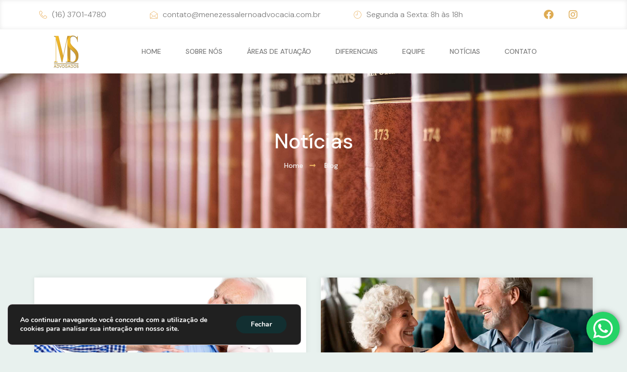

--- FILE ---
content_type: text/css
request_url: https://menezessalernoadvocacia.com.br/wp-content/uploads/elementor/css/post-255.css?ver=1739898756
body_size: 1390
content:
.elementor-255 .elementor-element.elementor-element-60f376db:not(.elementor-motion-effects-element-type-background), .elementor-255 .elementor-element.elementor-element-60f376db > .elementor-motion-effects-container > .elementor-motion-effects-layer{background-color:#FFFFFF;}.elementor-255 .elementor-element.elementor-element-60f376db{box-shadow:0px 0px 10px 0px rgba(0, 0, 0, 0.09) inset;transition:all 400ms;margin-top:0px;margin-bottom:0px;padding:0px 0px 0px 0px;z-index:1;}.elementor-255 .elementor-element.elementor-element-60f376db > .elementor-background-overlay{transition:background 0.3s, border-radius 0.3s, opacity 0.3s;}.elementor-bc-flex-widget .elementor-255 .elementor-element.elementor-element-73fbcda2.elementor-column .elementor-widget-wrap{align-items:center;}.elementor-255 .elementor-element.elementor-element-73fbcda2.elementor-column.elementor-element[data-element_type="column"] > .elementor-widget-wrap.elementor-element-populated{align-content:center;align-items:center;}.elementor-255 .elementor-element.elementor-element-73fbcda2{transition:all 400ms;}.elementor-255 .elementor-element.elementor-element-17a84344 .elementor-widget-container{transition:all 400ms;}.elementor-255 .elementor-element.elementor-element-17a84344 .ekit-header-info > li > a{color:var( --e-global-color-text );font-family:var( --e-global-typography-text-font-family ), Sans-serif;font-size:var( --e-global-typography-text-font-size );font-weight:var( --e-global-typography-text-font-weight );line-height:var( --e-global-typography-text-line-height );}.elementor-255 .elementor-element.elementor-element-17a84344 .ekit-header-info > li > a i{color:var( --e-global-color-accent );font-size:16px;}.elementor-255 .elementor-element.elementor-element-17a84344 .ekit-header-info > li > a svg path{stroke:var( --e-global-color-accent );fill:var( --e-global-color-accent );}.elementor-255 .elementor-element.elementor-element-17a84344 .ekit-header-info > li > a svg{max-width:16px;height:auto;}.elementor-255 .elementor-element.elementor-element-17a84344 .ekit-header-info > li > a i, .elementor-255 .elementor-element.elementor-element-17a84344 .ekit-header-info > li > a svg{margin-right:10px;}.elementor-bc-flex-widget .elementor-255 .elementor-element.elementor-element-6b53b372.elementor-column .elementor-widget-wrap{align-items:center;}.elementor-255 .elementor-element.elementor-element-6b53b372.elementor-column.elementor-element[data-element_type="column"] > .elementor-widget-wrap.elementor-element-populated{align-content:center;align-items:center;}.elementor-255 .elementor-element.elementor-element-6b53b372{transition:all 400ms;}.elementor-255 .elementor-element.elementor-element-46907cac .elementor-widget-container{transition:all 400ms;}.elementor-255 .elementor-element.elementor-element-46907cac .ekit-header-info > li > a{color:var( --e-global-color-text );font-family:var( --e-global-typography-text-font-family ), Sans-serif;font-size:var( --e-global-typography-text-font-size );font-weight:var( --e-global-typography-text-font-weight );line-height:var( --e-global-typography-text-line-height );}.elementor-255 .elementor-element.elementor-element-46907cac .ekit-header-info > li > a i{color:var( --e-global-color-accent );font-size:16px;}.elementor-255 .elementor-element.elementor-element-46907cac .ekit-header-info > li > a svg path{stroke:var( --e-global-color-accent );fill:var( --e-global-color-accent );}.elementor-255 .elementor-element.elementor-element-46907cac .ekit-header-info > li > a svg{max-width:16px;height:auto;}.elementor-255 .elementor-element.elementor-element-46907cac .ekit-header-info > li > a i, .elementor-255 .elementor-element.elementor-element-46907cac .ekit-header-info > li > a svg{margin-right:10px;}.elementor-bc-flex-widget .elementor-255 .elementor-element.elementor-element-61eb1104.elementor-column .elementor-widget-wrap{align-items:center;}.elementor-255 .elementor-element.elementor-element-61eb1104.elementor-column.elementor-element[data-element_type="column"] > .elementor-widget-wrap.elementor-element-populated{align-content:center;align-items:center;}.elementor-255 .elementor-element.elementor-element-61eb1104{transition:all 400ms;}.elementor-255 .elementor-element.elementor-element-671aba4f .elementor-widget-container{transition:all 400ms;}.elementor-255 .elementor-element.elementor-element-671aba4f .ekit-header-info > li > a{color:var( --e-global-color-text );font-family:var( --e-global-typography-text-font-family ), Sans-serif;font-size:var( --e-global-typography-text-font-size );font-weight:var( --e-global-typography-text-font-weight );line-height:var( --e-global-typography-text-line-height );}.elementor-255 .elementor-element.elementor-element-671aba4f .ekit-header-info > li > a i{color:var( --e-global-color-accent );font-size:16px;}.elementor-255 .elementor-element.elementor-element-671aba4f .ekit-header-info > li > a svg path{stroke:var( --e-global-color-accent );fill:var( --e-global-color-accent );}.elementor-255 .elementor-element.elementor-element-671aba4f .ekit-header-info > li > a svg{max-width:16px;height:auto;}.elementor-255 .elementor-element.elementor-element-671aba4f .ekit-header-info > li > a i, .elementor-255 .elementor-element.elementor-element-671aba4f .ekit-header-info > li > a svg{margin-right:10px;}.elementor-bc-flex-widget .elementor-255 .elementor-element.elementor-element-2c903231.elementor-column .elementor-widget-wrap{align-items:center;}.elementor-255 .elementor-element.elementor-element-2c903231.elementor-column.elementor-element[data-element_type="column"] > .elementor-widget-wrap.elementor-element-populated{align-content:center;align-items:center;}.elementor-255 .elementor-element.elementor-element-2c903231{transition:all 400ms;}.elementor-255 .elementor-element.elementor-element-4b9c4c8e .elementor-repeater-item-c58b5a7.elementor-social-icon{background-color:#02010100;}.elementor-255 .elementor-element.elementor-element-4b9c4c8e .elementor-repeater-item-c58b5a7.elementor-social-icon i{color:#DEAB52;}.elementor-255 .elementor-element.elementor-element-4b9c4c8e .elementor-repeater-item-c58b5a7.elementor-social-icon svg{fill:#DEAB52;}.elementor-255 .elementor-element.elementor-element-4b9c4c8e .elementor-repeater-item-9ea4824.elementor-social-icon{background-color:#02010100;}.elementor-255 .elementor-element.elementor-element-4b9c4c8e .elementor-repeater-item-9ea4824.elementor-social-icon i{color:#DEAB52;}.elementor-255 .elementor-element.elementor-element-4b9c4c8e .elementor-repeater-item-9ea4824.elementor-social-icon svg{fill:#DEAB52;}.elementor-255 .elementor-element.elementor-element-4b9c4c8e{--grid-template-columns:repeat(0, auto);--icon-size:20px;--grid-column-gap:6px;--grid-row-gap:0px;}.elementor-255 .elementor-element.elementor-element-4b9c4c8e .elementor-widget-container{text-align:right;transition:all 400ms;}.elementor-255 .elementor-element.elementor-element-4b9c4c8e > .elementor-widget-container{margin:0px 10px 0px 0px;}.elementor-255 .elementor-element.elementor-element-4b9c4c8e .elementor-social-icon{background-color:#02010100;}.elementor-255 .elementor-element.elementor-element-4b9c4c8e .elementor-social-icon i{color:var( --e-global-color-accent );}.elementor-255 .elementor-element.elementor-element-4b9c4c8e .elementor-social-icon svg{fill:var( --e-global-color-accent );}.elementor-255 .elementor-element.elementor-element-4b9c4c8e .elementor-social-icon:hover i{color:var( --e-global-color-secondary );}.elementor-255 .elementor-element.elementor-element-4b9c4c8e .elementor-social-icon:hover svg{fill:var( --e-global-color-secondary );}.elementor-255 .elementor-element.elementor-element-6b1cb8de:not(.elementor-motion-effects-element-type-background), .elementor-255 .elementor-element.elementor-element-6b1cb8de > .elementor-motion-effects-container > .elementor-motion-effects-layer{background-color:#FFFFFF;}.elementor-255 .elementor-element.elementor-element-6b1cb8de{transition:all 400ms;margin-top:0px;margin-bottom:0px;padding:0px 0px 0px 0px;z-index:2;}.elementor-255 .elementor-element.elementor-element-6b1cb8de > .elementor-background-overlay{transition:background 0.3s, border-radius 0.3s, opacity 0.3s;}.elementor-bc-flex-widget .elementor-255 .elementor-element.elementor-element-271feae1.elementor-column .elementor-widget-wrap{align-items:center;}.elementor-255 .elementor-element.elementor-element-271feae1.elementor-column.elementor-element[data-element_type="column"] > .elementor-widget-wrap.elementor-element-populated{align-content:center;align-items:center;}.elementor-255 .elementor-element.elementor-element-271feae1 > .elementor-element-populated{transition:background 0.3s, border 0.3s, border-radius 0.3s, box-shadow 0.3s;}.elementor-255 .elementor-element.elementor-element-271feae1 > .elementor-element-populated > .elementor-background-overlay{transition:background 0.3s, border-radius 0.3s, opacity 0.3s;}.elementor-255 .elementor-element.elementor-element-271feae1{transition:all 400ms;}.elementor-255 .elementor-element.elementor-element-1636651c > .elementor-widget-container{margin:0px -25px 0px -10px;}.elementor-255 .elementor-element.elementor-element-1636651c .elementor-widget-container{transition:all 400ms;}.elementor-bc-flex-widget .elementor-255 .elementor-element.elementor-element-761a71ff.elementor-column .elementor-widget-wrap{align-items:center;}.elementor-255 .elementor-element.elementor-element-761a71ff.elementor-column.elementor-element[data-element_type="column"] > .elementor-widget-wrap.elementor-element-populated{align-content:center;align-items:center;}.elementor-255 .elementor-element.elementor-element-761a71ff > .elementor-element-populated{margin:0px 0px 0px 0px;--e-column-margin-right:0px;--e-column-margin-left:0px;}.elementor-255 .elementor-element.elementor-element-761a71ff{transition:all 400ms;}.elementor-255 .elementor-element.elementor-element-15b0e67c{transition:all 400ms;}.elementor-bc-flex-widget .elementor-255 .elementor-element.elementor-element-7341a400.elementor-column .elementor-widget-wrap{align-items:center;}.elementor-255 .elementor-element.elementor-element-7341a400.elementor-column.elementor-element[data-element_type="column"] > .elementor-widget-wrap.elementor-element-populated{align-content:center;align-items:center;}.elementor-255 .elementor-element.elementor-element-7341a400 > .elementor-element-populated{padding:0px 0px 0px 0px;}.elementor-255 .elementor-element.elementor-element-7341a400{transition:all 400ms;}.elementor-255 .elementor-element.elementor-element-101c2de7 .elementskit-menu-container{background-color:#FFFFFF;height:65px;border-radius:0px 0px 0px 0px;}.elementor-255 .elementor-element.elementor-element-101c2de7 .elementskit-navbar-nav .elementskit-submenu-panel > li > a{background-color:#02010100;font-family:var( --e-global-typography-c7caba6-font-family ), Sans-serif;font-size:var( --e-global-typography-c7caba6-font-size );font-weight:var( --e-global-typography-c7caba6-font-weight );line-height:var( --e-global-typography-c7caba6-line-height );letter-spacing:var( --e-global-typography-c7caba6-letter-spacing );word-spacing:var( --e-global-typography-c7caba6-word-spacing );padding:2px 15px 2px 35px;color:var( --e-global-color-text );border-style:solid;border-color:#02010100;}
					.elementor-255 .elementor-element.elementor-element-101c2de7 .elementskit-navbar-nav .elementskit-submenu-panel > li > a:hover,
					.elementor-255 .elementor-element.elementor-element-101c2de7 .elementskit-navbar-nav .elementskit-submenu-panel > li > a:focus,
					.elementor-255 .elementor-element.elementor-element-101c2de7 .elementskit-navbar-nav .elementskit-submenu-panel > li > a:active,
					.elementor-255 .elementor-element.elementor-element-101c2de7 .elementskit-navbar-nav .elementskit-submenu-panel > li:hover > a{background-color:#02010100;}.elementor-255 .elementor-element.elementor-element-101c2de7 .elementskit-navbar-nav .elementskit-submenu-panel > li.current-menu-item > a{background-color:#02010100;color:var( --e-global-color-primary );}.elementor-255 .elementor-element.elementor-element-101c2de7 .elementskit-navbar-nav .elementskit-submenu-panel{background-color:#FFFFFF;border-style:solid;border-width:0px 0px 0px 0px;border-color:#F6F6F6;border-radius:0px 0px 0px 0px;min-width:200px;}.elementor-255 .elementor-element.elementor-element-101c2de7 .elementskit-menu-hamburger{background-color:#02010100;float:right;border-style:solid;border-color:#02010100;}.elementor-255 .elementor-element.elementor-element-101c2de7 .elementskit-menu-close{background-color:#FFFFFF00;font-family:var( --e-global-typography-accent-font-family ), Sans-serif;font-size:var( --e-global-typography-accent-font-size );font-weight:var( --e-global-typography-accent-font-weight );border-style:solid;border-color:#02010100;color:#D6A07E;}.elementor-255 .elementor-element.elementor-element-101c2de7 > .elementor-widget-container{margin:0px 0px 0px 70px;}.elementor-255 .elementor-element.elementor-element-101c2de7 .elementor-widget-container{transition:all 400ms;}.elementor-255 .elementor-element.elementor-element-101c2de7 .elementskit-navbar-nav > li > a{font-family:var( --e-global-typography-9820637-font-family ), Sans-serif;font-size:var( --e-global-typography-9820637-font-size );font-weight:var( --e-global-typography-9820637-font-weight );line-height:var( --e-global-typography-9820637-line-height );letter-spacing:var( --e-global-typography-9820637-letter-spacing );word-spacing:var( --e-global-typography-9820637-word-spacing );color:var( --e-global-color-text );padding:0px 25px 0px 25px;}.elementor-255 .elementor-element.elementor-element-101c2de7 .elementskit-navbar-nav > li > a:hover{color:var( --e-global-color-accent );}.elementor-255 .elementor-element.elementor-element-101c2de7 .elementskit-navbar-nav > li > a:focus{color:var( --e-global-color-accent );}.elementor-255 .elementor-element.elementor-element-101c2de7 .elementskit-navbar-nav > li > a:active{color:var( --e-global-color-accent );}.elementor-255 .elementor-element.elementor-element-101c2de7 .elementskit-navbar-nav > li:hover > a{color:var( --e-global-color-accent );}.elementor-255 .elementor-element.elementor-element-101c2de7 .elementskit-navbar-nav > li:hover > a .elementskit-submenu-indicator{color:var( --e-global-color-accent );}.elementor-255 .elementor-element.elementor-element-101c2de7 .elementskit-navbar-nav > li > a:hover .elementskit-submenu-indicator{color:var( --e-global-color-accent );}.elementor-255 .elementor-element.elementor-element-101c2de7 .elementskit-navbar-nav > li > a:focus .elementskit-submenu-indicator{color:var( --e-global-color-accent );}.elementor-255 .elementor-element.elementor-element-101c2de7 .elementskit-navbar-nav > li > a:active .elementskit-submenu-indicator{color:var( --e-global-color-accent );}.elementor-255 .elementor-element.elementor-element-101c2de7 .elementskit-navbar-nav > li.current-menu-item > a{color:var( --e-global-color-primary );}.elementor-255 .elementor-element.elementor-element-101c2de7 .elementskit-navbar-nav > li.current-menu-ancestor > a{color:var( --e-global-color-primary );}.elementor-255 .elementor-element.elementor-element-101c2de7 .elementskit-navbar-nav > li.current-menu-ancestor > a .elementskit-submenu-indicator{color:var( --e-global-color-primary );}.elementor-255 .elementor-element.elementor-element-101c2de7 .elementskit-navbar-nav > li > a .elementskit-submenu-indicator{color:var( --e-global-color-primary );fill:var( --e-global-color-primary );}.elementor-255 .elementor-element.elementor-element-101c2de7 .elementskit-navbar-nav > li > a .ekit-submenu-indicator-icon{color:var( --e-global-color-primary );fill:var( --e-global-color-primary );}.elementor-255 .elementor-element.elementor-element-101c2de7 .elementskit-navbar-nav-default .elementskit-dropdown-has>a .elementskit-submenu-indicator{margin:1px 0px 0px 10px;}.elementor-255 .elementor-element.elementor-element-101c2de7 .elementskit-navbar-nav-default .elementskit-dropdown-has>a .ekit-submenu-indicator-icon{margin:1px 0px 0px 10px;}.elementor-255 .elementor-element.elementor-element-101c2de7 .elementskit-navbar-nav .elementskit-submenu-panel > li > a:hover{color:var( --e-global-color-accent );}.elementor-255 .elementor-element.elementor-element-101c2de7 .elementskit-navbar-nav .elementskit-submenu-panel > li > a:focus{color:var( --e-global-color-accent );}.elementor-255 .elementor-element.elementor-element-101c2de7 .elementskit-navbar-nav .elementskit-submenu-panel > li > a:active{color:var( --e-global-color-accent );}.elementor-255 .elementor-element.elementor-element-101c2de7 .elementskit-navbar-nav .elementskit-submenu-panel > li:hover > a{color:var( --e-global-color-accent );}.elementor-255 .elementor-element.elementor-element-101c2de7 .elementskit-navbar-nav .elementskit-submenu-panel > li:last-child > a{border-style:solid;border-color:#02010100;}.elementor-255 .elementor-element.elementor-element-101c2de7 .elementskit-navbar-nav .elementskit-submenu-panel > li:first-child > a{border-style:solid;border-color:#02010100;}.elementor-255 .elementor-element.elementor-element-101c2de7 .elementskit-submenu-panel{padding:20px 0px 20px 0px;}.elementor-255 .elementor-element.elementor-element-101c2de7 .elementskit-menu-hamburger .elementskit-menu-hamburger-icon{background-color:var( --e-global-color-primary );}.elementor-255 .elementor-element.elementor-element-101c2de7 .elementskit-menu-hamburger > .ekit-menu-icon{color:var( --e-global-color-primary );}.elementor-255 .elementor-element.elementor-element-101c2de7 .elementskit-menu-hamburger:hover .elementskit-menu-hamburger-icon{background-color:#D6A07E;}.elementor-255 .elementor-element.elementor-element-101c2de7 .elementskit-menu-hamburger:hover > .ekit-menu-icon{color:#D6A07E;}.elementor-255 .elementor-element.elementor-element-101c2de7 .elementskit-menu-close:hover{color:var( --e-global-color-accent );}:root{--page-title-display:none;}@media(max-width:1024px){.elementor-255 .elementor-element.elementor-element-17a84344 .ekit-header-info > li > a{font-size:var( --e-global-typography-text-font-size );line-height:var( --e-global-typography-text-line-height );}.elementor-255 .elementor-element.elementor-element-46907cac .ekit-header-info > li > a{font-size:var( --e-global-typography-text-font-size );line-height:var( --e-global-typography-text-line-height );}.elementor-255 .elementor-element.elementor-element-671aba4f .ekit-header-info > li > a{font-size:var( --e-global-typography-text-font-size );line-height:var( --e-global-typography-text-line-height );}.elementor-255 .elementor-element.elementor-element-6b1cb8de{padding:0px 30px 0px 30px;}.elementor-255 .elementor-element.elementor-element-271feae1 > .elementor-element-populated{margin:0px 0px 0px 0px;--e-column-margin-right:0px;--e-column-margin-left:0px;padding:0px 0px 0px 1px;}.elementor-255 .elementor-element.elementor-element-1636651c > .elementor-widget-container{margin:0px -15px 0px 0px;}.elementor-255 .elementor-element.elementor-element-1636651c img{width:100%;}.elementor-bc-flex-widget .elementor-255 .elementor-element.elementor-element-7341a400.elementor-column .elementor-widget-wrap{align-items:center;}.elementor-255 .elementor-element.elementor-element-7341a400.elementor-column.elementor-element[data-element_type="column"] > .elementor-widget-wrap.elementor-element-populated{align-content:center;align-items:center;}.elementor-255 .elementor-element.elementor-element-7341a400 > .elementor-element-populated{padding:0px 0px 0px 0px;}.elementor-255 .elementor-element.elementor-element-101c2de7 > .elementor-widget-container{margin:0px -20px 0px 0px;}.elementor-255 .elementor-element.elementor-element-101c2de7 .elementskit-menu-container{background-color:#FFFFFF;max-width:350px;border-radius:0px 0px 0px 0px;}.elementor-255 .elementor-element.elementor-element-101c2de7 .elementskit-nav-identity-panel{padding:10px 0px 10px 0px;}.elementor-255 .elementor-element.elementor-element-101c2de7 .elementskit-navbar-nav > li > a{font-size:var( --e-global-typography-9820637-font-size );line-height:var( --e-global-typography-9820637-line-height );letter-spacing:var( --e-global-typography-9820637-letter-spacing );word-spacing:var( --e-global-typography-9820637-word-spacing );color:var( --e-global-color-text );padding:8px 15px 8px 30px;}.elementor-255 .elementor-element.elementor-element-101c2de7 .elementskit-navbar-nav > li > a:hover{color:var( --e-global-color-primary );}.elementor-255 .elementor-element.elementor-element-101c2de7 .elementskit-navbar-nav > li > a:focus{color:var( --e-global-color-primary );}.elementor-255 .elementor-element.elementor-element-101c2de7 .elementskit-navbar-nav > li > a:active{color:var( --e-global-color-primary );}.elementor-255 .elementor-element.elementor-element-101c2de7 .elementskit-navbar-nav > li:hover > a{color:var( --e-global-color-primary );}.elementor-255 .elementor-element.elementor-element-101c2de7 .elementskit-navbar-nav > li:hover > a .elementskit-submenu-indicator{color:var( --e-global-color-primary );}.elementor-255 .elementor-element.elementor-element-101c2de7 .elementskit-navbar-nav > li > a:hover .elementskit-submenu-indicator{color:var( --e-global-color-primary );}.elementor-255 .elementor-element.elementor-element-101c2de7 .elementskit-navbar-nav > li > a:focus .elementskit-submenu-indicator{color:var( --e-global-color-primary );}.elementor-255 .elementor-element.elementor-element-101c2de7 .elementskit-navbar-nav > li > a:active .elementskit-submenu-indicator{color:var( --e-global-color-primary );}.elementor-255 .elementor-element.elementor-element-101c2de7 .elementskit-navbar-nav > li.current-menu-item > a{color:var( --e-global-color-primary );}.elementor-255 .elementor-element.elementor-element-101c2de7 .elementskit-navbar-nav > li.current-menu-ancestor > a{color:var( --e-global-color-primary );}.elementor-255 .elementor-element.elementor-element-101c2de7 .elementskit-navbar-nav > li.current-menu-ancestor > a .elementskit-submenu-indicator{color:var( --e-global-color-primary );}.elementor-255 .elementor-element.elementor-element-101c2de7 .elementskit-navbar-nav-default .elementskit-dropdown-has>a .elementskit-submenu-indicator{margin:0px 0px 0px 200px;}.elementor-255 .elementor-element.elementor-element-101c2de7 .elementskit-navbar-nav-default .elementskit-dropdown-has>a .ekit-submenu-indicator-icon{margin:0px 0px 0px 200px;}.elementor-255 .elementor-element.elementor-element-101c2de7 .elementskit-navbar-nav .elementskit-submenu-panel > li > a{font-size:var( --e-global-typography-c7caba6-font-size );line-height:var( --e-global-typography-c7caba6-line-height );letter-spacing:var( --e-global-typography-c7caba6-letter-spacing );word-spacing:var( --e-global-typography-c7caba6-word-spacing );padding:5px 15px 5px 15px;color:var( --e-global-color-text );border-width:0px 0px 0px 0px;}.elementor-255 .elementor-element.elementor-element-101c2de7 .elementskit-navbar-nav .elementskit-submenu-panel > li > a:hover{color:var( --e-global-color-primary );}.elementor-255 .elementor-element.elementor-element-101c2de7 .elementskit-navbar-nav .elementskit-submenu-panel > li > a:focus{color:var( --e-global-color-primary );}.elementor-255 .elementor-element.elementor-element-101c2de7 .elementskit-navbar-nav .elementskit-submenu-panel > li > a:active{color:var( --e-global-color-primary );}.elementor-255 .elementor-element.elementor-element-101c2de7 .elementskit-navbar-nav .elementskit-submenu-panel > li:hover > a{color:var( --e-global-color-primary );}.elementor-255 .elementor-element.elementor-element-101c2de7 .elementskit-navbar-nav .elementskit-submenu-panel > li.current-menu-item > a{color:var( --e-global-color-primary );}.elementor-255 .elementor-element.elementor-element-101c2de7 .elementskit-navbar-nav .elementskit-submenu-panel > li:last-child > a{border-width:0px 0px 0px 0px;}.elementor-255 .elementor-element.elementor-element-101c2de7 .elementskit-navbar-nav .elementskit-submenu-panel > li:first-child > a{border-width:0px 0px 0px 0px;}.elementor-255 .elementor-element.elementor-element-101c2de7 .elementskit-submenu-panel{padding:10px 0px 10px 30px;}.elementor-255 .elementor-element.elementor-element-101c2de7 .elementskit-navbar-nav .elementskit-submenu-panel{border-width:0px 0px 0px 0px;border-radius:0px 0px 0px 0px;}.elementor-255 .elementor-element.elementor-element-101c2de7 .elementskit-menu-hamburger{float:right;padding:0px 0px 0px 0px;width:45px;border-radius:3px;border-width:0px 0px 0px 0px;}.elementor-255 .elementor-element.elementor-element-101c2de7 .elementskit-menu-hamburger > .ekit-menu-icon{font-size:30px;}.elementor-255 .elementor-element.elementor-element-101c2de7 .elementskit-menu-close{font-size:var( --e-global-typography-accent-font-size );padding:0px 0px 0px 0px;margin:12px 12px 12px 12px;width:45px;border-radius:0px;border-width:0px 0px 0px 0px;}.elementor-255 .elementor-element.elementor-element-101c2de7 .elementskit-nav-logo > img{max-width:70px;max-height:70px;}.elementor-255 .elementor-element.elementor-element-101c2de7 .elementskit-nav-logo{margin:7px 0px 30px 25px;padding:5px 5px 5px 5px;}}@media(max-width:767px){.elementor-255 .elementor-element.elementor-element-17a84344 .ekit-header-info > li > a{font-size:var( --e-global-typography-text-font-size );line-height:var( --e-global-typography-text-line-height );}.elementor-255 .elementor-element.elementor-element-46907cac .ekit-header-info > li > a{font-size:var( --e-global-typography-text-font-size );line-height:var( --e-global-typography-text-line-height );}.elementor-255 .elementor-element.elementor-element-671aba4f .ekit-header-info > li > a{font-size:var( --e-global-typography-text-font-size );line-height:var( --e-global-typography-text-line-height );}.elementor-255 .elementor-element.elementor-element-6b1cb8de{margin-top:0px;margin-bottom:0px;padding:0px 20px 5px 20px;}.elementor-255 .elementor-element.elementor-element-271feae1{width:16%;z-index:2;}.elementor-255 .elementor-element.elementor-element-271feae1 > .elementor-element-populated{margin:0px 0px 0px 0px;--e-column-margin-right:0px;--e-column-margin-left:0px;padding:0px 0px 0px 0px;}.elementor-255 .elementor-element.elementor-element-1636651c > .elementor-widget-container{margin:0px -45px 0px 0px;padding:0px 0px 0px 0px;}.elementor-255 .elementor-element.elementor-element-1636651c{z-index:2;}.elementor-255 .elementor-element.elementor-element-1636651c img{width:100%;}.elementor-255 .elementor-element.elementor-element-761a71ff{width:84%;z-index:2;}.elementor-255 .elementor-element.elementor-element-761a71ff > .elementor-element-populated{margin:0px 0px 0px 0px;--e-column-margin-right:0px;--e-column-margin-left:0px;padding:0px 0px 0px 0px;}.elementor-255 .elementor-element.elementor-element-15b0e67c > .elementor-container{max-width:500px;}.elementor-255 .elementor-element.elementor-element-15b0e67c{margin-top:0px;margin-bottom:0px;padding:0px 0px 0px 0px;z-index:2;}.elementor-255 .elementor-element.elementor-element-7341a400{width:10%;}.elementor-255 .elementor-element.elementor-element-7341a400 > .elementor-element-populated{padding:0px 0px 0px 0px;}.elementor-255 .elementor-element.elementor-element-101c2de7 > .elementor-widget-container{margin:9px 0px 0px 150px;}.elementor-255 .elementor-element.elementor-element-101c2de7{z-index:2;}.elementor-255 .elementor-element.elementor-element-101c2de7 .elementskit-menu-container{background-color:#FFFFFF;max-width:350px;}.elementor-255 .elementor-element.elementor-element-101c2de7 .elementskit-navbar-nav > li > a{font-size:var( --e-global-typography-9820637-font-size );line-height:var( --e-global-typography-9820637-line-height );letter-spacing:var( --e-global-typography-9820637-letter-spacing );word-spacing:var( --e-global-typography-9820637-word-spacing );}.elementor-255 .elementor-element.elementor-element-101c2de7 .elementskit-navbar-nav-default .elementskit-dropdown-has>a .elementskit-submenu-indicator{margin:0px 0px 0px 160px;}.elementor-255 .elementor-element.elementor-element-101c2de7 .elementskit-navbar-nav-default .elementskit-dropdown-has>a .ekit-submenu-indicator-icon{margin:0px 0px 0px 160px;}.elementor-255 .elementor-element.elementor-element-101c2de7 .elementskit-navbar-nav .elementskit-submenu-panel > li > a{font-size:var( --e-global-typography-c7caba6-font-size );line-height:var( --e-global-typography-c7caba6-line-height );letter-spacing:var( --e-global-typography-c7caba6-letter-spacing );word-spacing:var( --e-global-typography-c7caba6-word-spacing );}.elementor-255 .elementor-element.elementor-element-101c2de7 .elementskit-menu-hamburger > .ekit-menu-icon{font-size:28px;}.elementor-255 .elementor-element.elementor-element-101c2de7 .elementskit-menu-close{font-size:var( --e-global-typography-accent-font-size );border-width:0px 0px 0px 0px;}.elementor-255 .elementor-element.elementor-element-101c2de7 .elementskit-nav-logo > img{max-width:70px;max-height:70px;}.elementor-255 .elementor-element.elementor-element-101c2de7 .elementskit-nav-logo{margin:7px 0px 20px 25px;}}@media(min-width:768px){.elementor-255 .elementor-element.elementor-element-73fbcda2{width:19.825%;}.elementor-255 .elementor-element.elementor-element-6b53b372{width:36.491%;}.elementor-255 .elementor-element.elementor-element-61eb1104{width:31.314%;}.elementor-255 .elementor-element.elementor-element-2c903231{width:12.37%;}.elementor-255 .elementor-element.elementor-element-271feae1{width:10%;}.elementor-255 .elementor-element.elementor-element-761a71ff{width:90%;}}@media(max-width:1024px) and (min-width:768px){.elementor-255 .elementor-element.elementor-element-271feae1{width:14%;}.elementor-255 .elementor-element.elementor-element-761a71ff{width:86%;}.elementor-255 .elementor-element.elementor-element-7341a400{width:10%;}}

--- FILE ---
content_type: text/css
request_url: https://menezessalernoadvocacia.com.br/wp-content/uploads/elementor/css/post-356.css?ver=1739898756
body_size: 1032
content:
.elementor-356 .elementor-element.elementor-element-618fecaf:not(.elementor-motion-effects-element-type-background), .elementor-356 .elementor-element.elementor-element-618fecaf > .elementor-motion-effects-container > .elementor-motion-effects-layer{background-color:#092F31;}.elementor-356 .elementor-element.elementor-element-618fecaf > .elementor-background-overlay{opacity:0.2;transition:background 0.3s, border-radius 0.3s, opacity 0.3s;}.elementor-356 .elementor-element.elementor-element-618fecaf{transition:all 400ms;padding:100px 0px 0px 0px;}.elementor-356 .elementor-element.elementor-element-2511ca27 > .elementor-element-populated{padding:0px 0px 0px 0px;}.elementor-356 .elementor-element.elementor-element-2511ca27{transition:all 400ms;}.elementor-356 .elementor-element.elementor-element-528b6367 > .elementor-container{max-width:1200px;}.elementor-356 .elementor-element.elementor-element-528b6367{margin-top:0px;margin-bottom:90px;transition:all 400ms;}.elementor-356 .elementor-element.elementor-element-2057fbe3 > .elementor-element-populated{margin:0px 50px 0px 0px;--e-column-margin-right:50px;--e-column-margin-left:0px;padding:0px 0px 0px 0px;}.elementor-356 .elementor-element.elementor-element-2057fbe3{transition:all 400ms;}.elementor-356 .elementor-element.elementor-element-315d9701 > .elementor-widget-container{margin:0px 0px 15px 0px;}.elementor-356 .elementor-element.elementor-element-315d9701 .elementor-widget-container{transition:all 400ms;}.elementor-356 .elementor-element.elementor-element-315d9701{text-align:left;}.elementor-356 .elementor-element.elementor-element-315d9701 img{width:97%;}.elementor-356 .elementor-element.elementor-element-bab739a{--grid-template-columns:repeat(0, auto);width:auto;max-width:auto;--icon-size:39px;--grid-column-gap:28px;--grid-row-gap:0px;}.elementor-356 .elementor-element.elementor-element-bab739a .elementor-widget-container{text-align:center;transition:all 400ms;}.elementor-356 .elementor-element.elementor-element-bab739a > .elementor-widget-container{padding:0px 0px 0px 060px;}.elementor-356 .elementor-element.elementor-element-bab739a .elementor-social-icon{background-color:#02010100;--icon-padding:0em;border-style:solid;border-width:0px 0px 0px 0px;border-color:#1D0D0030;}.elementor-356 .elementor-element.elementor-element-bab739a .elementor-social-icon i{color:#FFFFFF;}.elementor-356 .elementor-element.elementor-element-bab739a .elementor-social-icon svg{fill:#FFFFFF;}.elementor-356 .elementor-element.elementor-element-bab739a .elementor-social-icon:hover{background-color:#7611F700;border-color:#7611F700;}.elementor-356 .elementor-element.elementor-element-bab739a .elementor-social-icon:hover i{color:var( --e-global-color-accent );}.elementor-356 .elementor-element.elementor-element-bab739a .elementor-social-icon:hover svg{fill:var( --e-global-color-accent );}.elementor-356 .elementor-element.elementor-element-41b03a8 > .elementor-element-populated{margin:0px 50px 0px 0px;--e-column-margin-right:50px;--e-column-margin-left:0px;padding:0px 0px 0px 0px;}.elementor-356 .elementor-element.elementor-element-41b03a8{transition:all 400ms;}.elementor-356 .elementor-element.elementor-element-118b89f8 > .elementor-widget-container{margin:0px 0px 0px 0px;}.elementor-356 .elementor-element.elementor-element-118b89f8 .elementor-widget-container{transition:all 400ms;}.elementor-356 .elementor-element.elementor-element-118b89f8{text-align:left;}.elementor-356 .elementor-element.elementor-element-118b89f8 .elementor-heading-title{font-family:var( --e-global-typography-secondary-font-family ), Sans-serif;font-size:var( --e-global-typography-secondary-font-size );font-weight:var( --e-global-typography-secondary-font-weight );line-height:var( --e-global-typography-secondary-line-height );letter-spacing:var( --e-global-typography-secondary-letter-spacing );color:#FFFFFF;}.elementor-356 .elementor-element.elementor-element-e9b6ebd .elementor-widget-container{transition:all 400ms;}.elementor-356 .elementor-element.elementor-element-e9b6ebd .ekit-header-info > li > a{color:#FFFFFF;font-family:var( --e-global-typography-text-font-family ), Sans-serif;font-size:var( --e-global-typography-text-font-size );font-weight:var( --e-global-typography-text-font-weight );line-height:var( --e-global-typography-text-line-height );}.elementor-356 .elementor-element.elementor-element-e9b6ebd .ekit-header-info > li > a i{color:var( --e-global-color-accent );font-size:18px;}.elementor-356 .elementor-element.elementor-element-e9b6ebd .ekit-header-info > li > a svg path{stroke:var( --e-global-color-accent );fill:var( --e-global-color-accent );}.elementor-356 .elementor-element.elementor-element-e9b6ebd .ekit-header-info > li > a svg{max-width:18px;height:auto;}.elementor-356 .elementor-element.elementor-element-e9b6ebd .ekit-header-info > li > a i, .elementor-356 .elementor-element.elementor-element-e9b6ebd .ekit-header-info > li > a svg{margin-right:10px;}.elementor-356 .elementor-element.elementor-element-72bd8e9 .elementor-widget-container{transition:all 400ms;}.elementor-356 .elementor-element.elementor-element-72bd8e9 .ekit-header-info > li > a{color:#FFFFFF;font-family:var( --e-global-typography-text-font-family ), Sans-serif;font-size:var( --e-global-typography-text-font-size );font-weight:var( --e-global-typography-text-font-weight );line-height:var( --e-global-typography-text-line-height );}.elementor-356 .elementor-element.elementor-element-72bd8e9 .ekit-header-info > li > a i{color:var( --e-global-color-accent );font-size:18px;}.elementor-356 .elementor-element.elementor-element-72bd8e9 .ekit-header-info > li > a svg path{stroke:var( --e-global-color-accent );fill:var( --e-global-color-accent );}.elementor-356 .elementor-element.elementor-element-72bd8e9 .ekit-header-info > li > a svg{max-width:18px;height:auto;}.elementor-356 .elementor-element.elementor-element-72bd8e9 .ekit-header-info > li > a i, .elementor-356 .elementor-element.elementor-element-72bd8e9 .ekit-header-info > li > a svg{margin-right:10px;}.elementor-356 .elementor-element.elementor-element-f2f720d .elementor-widget-container{transition:all 400ms;}.elementor-356 .elementor-element.elementor-element-f2f720d .ekit-header-info > li > a{color:#FFFFFF;font-family:var( --e-global-typography-text-font-family ), Sans-serif;font-size:var( --e-global-typography-text-font-size );font-weight:var( --e-global-typography-text-font-weight );line-height:var( --e-global-typography-text-line-height );}.elementor-356 .elementor-element.elementor-element-f2f720d .ekit-header-info > li > a i{color:var( --e-global-color-accent );font-size:18px;}.elementor-356 .elementor-element.elementor-element-f2f720d .ekit-header-info > li > a svg path{stroke:var( --e-global-color-accent );fill:var( --e-global-color-accent );}.elementor-356 .elementor-element.elementor-element-f2f720d .ekit-header-info > li > a svg{max-width:18px;height:auto;}.elementor-356 .elementor-element.elementor-element-f2f720d .ekit-header-info > li > a i, .elementor-356 .elementor-element.elementor-element-f2f720d .ekit-header-info > li > a svg{margin-right:10px;}.elementor-356 .elementor-element.elementor-element-af8f2ff > .elementor-widget-container{margin:0px 0px -5px 0px;}.elementor-356 .elementor-element.elementor-element-af8f2ff .elementor-widget-container{transition:all 400ms;}.elementor-356 .elementor-element.elementor-element-af8f2ff .ekit-header-info > li > a{color:#FFFFFF;font-family:var( --e-global-typography-text-font-family ), Sans-serif;font-size:var( --e-global-typography-text-font-size );font-weight:var( --e-global-typography-text-font-weight );line-height:var( --e-global-typography-text-line-height );}.elementor-356 .elementor-element.elementor-element-af8f2ff .ekit-header-info > li > a i{color:var( --e-global-color-accent );font-size:18px;}.elementor-356 .elementor-element.elementor-element-af8f2ff .ekit-header-info > li > a svg path{stroke:var( --e-global-color-accent );fill:var( --e-global-color-accent );}.elementor-356 .elementor-element.elementor-element-af8f2ff .ekit-header-info > li > a svg{max-width:18px;height:auto;}.elementor-356 .elementor-element.elementor-element-af8f2ff .ekit-header-info > li > a i, .elementor-356 .elementor-element.elementor-element-af8f2ff .ekit-header-info > li > a svg{margin-right:10px;}.elementor-356 .elementor-element.elementor-element-b3b2734 > .elementor-widget-container{margin:0px 0px -5px 0px;}.elementor-356 .elementor-element.elementor-element-b3b2734 .elementor-widget-container{transition:all 400ms;}.elementor-356 .elementor-element.elementor-element-b3b2734 .ekit-header-info > li > a{color:#FFFFFF;font-family:var( --e-global-typography-text-font-family ), Sans-serif;font-size:var( --e-global-typography-text-font-size );font-weight:var( --e-global-typography-text-font-weight );line-height:var( --e-global-typography-text-line-height );}.elementor-356 .elementor-element.elementor-element-b3b2734 .ekit-header-info > li > a i{color:var( --e-global-color-accent );font-size:18px;}.elementor-356 .elementor-element.elementor-element-b3b2734 .ekit-header-info > li > a svg path{stroke:var( --e-global-color-accent );fill:var( --e-global-color-accent );}.elementor-356 .elementor-element.elementor-element-b3b2734 .ekit-header-info > li > a svg{max-width:18px;height:auto;}.elementor-356 .elementor-element.elementor-element-b3b2734 .ekit-header-info > li > a i, .elementor-356 .elementor-element.elementor-element-b3b2734 .ekit-header-info > li > a svg{margin-right:10px;}.elementor-356 .elementor-element.elementor-element-c1061eb > .elementor-widget-container{margin:0px 0px -5px 0px;}.elementor-356 .elementor-element.elementor-element-c1061eb .elementor-widget-container{transition:all 400ms;}.elementor-356 .elementor-element.elementor-element-c1061eb .ekit-header-info > li > a{color:#FFFFFF;font-family:var( --e-global-typography-text-font-family ), Sans-serif;font-size:var( --e-global-typography-text-font-size );font-weight:var( --e-global-typography-text-font-weight );line-height:var( --e-global-typography-text-line-height );}.elementor-356 .elementor-element.elementor-element-c1061eb .ekit-header-info > li > a i{color:var( --e-global-color-accent );font-size:18px;}.elementor-356 .elementor-element.elementor-element-c1061eb .ekit-header-info > li > a svg path{stroke:var( --e-global-color-accent );fill:var( --e-global-color-accent );}.elementor-356 .elementor-element.elementor-element-c1061eb .ekit-header-info > li > a svg{max-width:18px;height:auto;}.elementor-356 .elementor-element.elementor-element-c1061eb .ekit-header-info > li > a i, .elementor-356 .elementor-element.elementor-element-c1061eb .ekit-header-info > li > a svg{margin-right:10px;}.elementor-356 .elementor-element.elementor-element-9b4029e > .elementor-element-populated{padding:0px 0px 0px 0px;}.elementor-356 .elementor-element.elementor-element-9b4029e{transition:all 400ms;}.elementor-356 .elementor-element.elementor-element-c260be7 > .elementor-widget-container{margin:0px 0px 0px 0px;}.elementor-356 .elementor-element.elementor-element-c260be7 .elementor-widget-container{transition:all 400ms;}.elementor-356 .elementor-element.elementor-element-c260be7 .elementor-heading-title{font-family:var( --e-global-typography-secondary-font-family ), Sans-serif;font-size:var( --e-global-typography-secondary-font-size );font-weight:var( --e-global-typography-secondary-font-weight );line-height:var( --e-global-typography-secondary-line-height );letter-spacing:var( --e-global-typography-secondary-letter-spacing );color:#FFFFFF;}.elementor-356 .elementor-element.elementor-element-3bb1927d .elementor-widget-container{transition:all 400ms;}.elementor-356 .elementor-element.elementor-element-3bb1927d .elementor-icon-list-items:not(.elementor-inline-items) .elementor-icon-list-item:not(:last-child){padding-bottom:calc(8px/2);}.elementor-356 .elementor-element.elementor-element-3bb1927d .elementor-icon-list-items:not(.elementor-inline-items) .elementor-icon-list-item:not(:first-child){margin-top:calc(8px/2);}.elementor-356 .elementor-element.elementor-element-3bb1927d .elementor-icon-list-items.elementor-inline-items .elementor-icon-list-item{margin-right:calc(8px/2);margin-left:calc(8px/2);}.elementor-356 .elementor-element.elementor-element-3bb1927d .elementor-icon-list-items.elementor-inline-items{margin-right:calc(-8px/2);margin-left:calc(-8px/2);}body.rtl .elementor-356 .elementor-element.elementor-element-3bb1927d .elementor-icon-list-items.elementor-inline-items .elementor-icon-list-item:after{left:calc(-8px/2);}body:not(.rtl) .elementor-356 .elementor-element.elementor-element-3bb1927d .elementor-icon-list-items.elementor-inline-items .elementor-icon-list-item:after{right:calc(-8px/2);}.elementor-356 .elementor-element.elementor-element-3bb1927d .elementor-icon-list-icon i{color:var( --e-global-color-accent );transition:color 0.3s;}.elementor-356 .elementor-element.elementor-element-3bb1927d .elementor-icon-list-icon svg{fill:var( --e-global-color-accent );transition:fill 0.3s;}.elementor-356 .elementor-element.elementor-element-3bb1927d{--e-icon-list-icon-size:10px;--icon-vertical-offset:0px;}.elementor-356 .elementor-element.elementor-element-3bb1927d .elementor-icon-list-item > .elementor-icon-list-text, .elementor-356 .elementor-element.elementor-element-3bb1927d .elementor-icon-list-item > a{font-family:var( --e-global-typography-text-font-family ), Sans-serif;font-size:var( --e-global-typography-text-font-size );font-weight:var( --e-global-typography-text-font-weight );line-height:var( --e-global-typography-text-line-height );}.elementor-356 .elementor-element.elementor-element-3bb1927d .elementor-icon-list-text{color:#FFFFFF;transition:color 0.3s;}.elementor-356 .elementor-element.elementor-element-3bb1927d .elementor-icon-list-item:hover .elementor-icon-list-text{color:var( --e-global-color-accent );}.elementor-356 .elementor-element.elementor-element-80b3257:not(.elementor-motion-effects-element-type-background), .elementor-356 .elementor-element.elementor-element-80b3257 > .elementor-motion-effects-container > .elementor-motion-effects-layer{background-color:#092F31;}.elementor-356 .elementor-element.elementor-element-80b3257 > .elementor-container{max-width:1650px;}.elementor-356 .elementor-element.elementor-element-80b3257{transition:all 400ms;margin-top:-88px;margin-bottom:0px;}.elementor-356 .elementor-element.elementor-element-80b3257 > .elementor-background-overlay{transition:background 0.3s, border-radius 0.3s, opacity 0.3s;}.elementor-356 .elementor-element.elementor-element-80b3257 a{color:var( --e-global-color-accent );}.elementor-356 .elementor-element.elementor-element-80b3257 a:hover{color:#CBA135;}.elementor-356 .elementor-element.elementor-element-0a6199d{transition:all 400ms;}.elementor-356 .elementor-element.elementor-element-0fe7930{--spacer-size:30px;}.elementor-356 .elementor-element.elementor-element-0fe7930 .elementor-widget-container{transition:all 400ms;}.elementor-356 .elementor-element.elementor-element-06bb360{--divider-border-style:solid;--divider-color:#5A4323;--divider-border-width:1px;}.elementor-356 .elementor-element.elementor-element-06bb360 > .elementor-widget-container{margin:0px 0px 0px 0px;}.elementor-356 .elementor-element.elementor-element-06bb360 .elementor-widget-container{transition:all 400ms;}.elementor-356 .elementor-element.elementor-element-06bb360 .elementor-divider-separator{width:67%;margin:0 auto;margin-center:0;}.elementor-356 .elementor-element.elementor-element-06bb360 .elementor-divider{text-align:center;padding-block-start:15px;padding-block-end:15px;}.elementor-356 .elementor-element.elementor-element-328e27dd > .elementor-widget-container{margin:0px 0px 30px 0px;}.elementor-356 .elementor-element.elementor-element-328e27dd .elementor-widget-container{transition:all 400ms;}.elementor-356 .elementor-element.elementor-element-328e27dd{text-align:center;color:#C0C0C0;font-family:"Montserrat", Sans-serif;font-size:13px;font-weight:500;}:root{--page-title-display:none;}@media(min-width:768px){.elementor-356 .elementor-element.elementor-element-41b03a8{width:39.823%;}.elementor-356 .elementor-element.elementor-element-9b4029e{width:26.509%;}}@media(max-width:1024px){.elementor-356 .elementor-element.elementor-element-618fecaf{padding:70px 30px 0px 30px;}.elementor-356 .elementor-element.elementor-element-528b6367{margin-top:0px;margin-bottom:70px;}.elementor-356 .elementor-element.elementor-element-2057fbe3 > .elementor-element-populated{margin:0px 0px 60px 0px;--e-column-margin-right:0px;--e-column-margin-left:0px;}.elementor-356 .elementor-element.elementor-element-315d9701 > .elementor-widget-container{margin:0px 0px 15px 0px;}.elementor-356 .elementor-element.elementor-element-315d9701{text-align:center;}.elementor-356 .elementor-element.elementor-element-315d9701 img{width:60%;}.elementor-356 .elementor-element.elementor-element-bab739a .elementor-widget-container{text-align:center;}.elementor-356 .elementor-element.elementor-element-41b03a8 > .elementor-element-populated{margin:0px 0px 60px 0px;--e-column-margin-right:0px;--e-column-margin-left:0px;}.elementor-356 .elementor-element.elementor-element-118b89f8 .elementor-heading-title{font-size:var( --e-global-typography-secondary-font-size );line-height:var( --e-global-typography-secondary-line-height );letter-spacing:var( --e-global-typography-secondary-letter-spacing );}.elementor-356 .elementor-element.elementor-element-e9b6ebd .ekit-header-info > li > a{font-size:var( --e-global-typography-text-font-size );line-height:var( --e-global-typography-text-line-height );}.elementor-356 .elementor-element.elementor-element-72bd8e9 .ekit-header-info > li > a{font-size:var( --e-global-typography-text-font-size );line-height:var( --e-global-typography-text-line-height );}.elementor-356 .elementor-element.elementor-element-f2f720d .ekit-header-info > li > a{font-size:var( --e-global-typography-text-font-size );line-height:var( --e-global-typography-text-line-height );}.elementor-356 .elementor-element.elementor-element-af8f2ff .ekit-header-info > li > a{font-size:var( --e-global-typography-text-font-size );line-height:var( --e-global-typography-text-line-height );}.elementor-356 .elementor-element.elementor-element-b3b2734 .ekit-header-info > li > a{font-size:var( --e-global-typography-text-font-size );line-height:var( --e-global-typography-text-line-height );}.elementor-356 .elementor-element.elementor-element-c1061eb .ekit-header-info > li > a{font-size:var( --e-global-typography-text-font-size );line-height:var( --e-global-typography-text-line-height );}.elementor-356 .elementor-element.elementor-element-c260be7 .elementor-heading-title{font-size:var( --e-global-typography-secondary-font-size );line-height:var( --e-global-typography-secondary-line-height );letter-spacing:var( --e-global-typography-secondary-letter-spacing );}.elementor-356 .elementor-element.elementor-element-3bb1927d .elementor-icon-list-item > .elementor-icon-list-text, .elementor-356 .elementor-element.elementor-element-3bb1927d .elementor-icon-list-item > a{font-size:var( --e-global-typography-text-font-size );line-height:var( --e-global-typography-text-line-height );}}@media(max-width:767px){.elementor-356 .elementor-element.elementor-element-618fecaf{padding:50px 20px 0px 20px;}.elementor-356 .elementor-element.elementor-element-528b6367{margin-top:0px;margin-bottom:50px;}.elementor-356 .elementor-element.elementor-element-2057fbe3 > .elementor-element-populated{margin:0px 0px 50px 0px;--e-column-margin-right:0px;--e-column-margin-left:0px;}.elementor-356 .elementor-element.elementor-element-315d9701 > .elementor-widget-container{margin:0px 0px 20px 0px;}.elementor-356 .elementor-element.elementor-element-315d9701{text-align:center;}.elementor-356 .elementor-element.elementor-element-315d9701 img{width:50%;}.elementor-356 .elementor-element.elementor-element-bab739a .elementor-widget-container{text-align:center;}.elementor-356 .elementor-element.elementor-element-bab739a > .elementor-widget-container{padding:0px 0px 0px 120px;}.elementor-356 .elementor-element.elementor-element-41b03a8 > .elementor-element-populated{margin:0px 0px 50px 0px;--e-column-margin-right:0px;--e-column-margin-left:0px;}.elementor-356 .elementor-element.elementor-element-118b89f8 > .elementor-widget-container{margin:0px 0px 0px 0px;}.elementor-356 .elementor-element.elementor-element-118b89f8 .elementor-heading-title{font-size:var( --e-global-typography-secondary-font-size );line-height:var( --e-global-typography-secondary-line-height );letter-spacing:var( --e-global-typography-secondary-letter-spacing );}.elementor-356 .elementor-element.elementor-element-e9b6ebd .ekit-header-info > li > a{font-size:var( --e-global-typography-text-font-size );line-height:var( --e-global-typography-text-line-height );}.elementor-356 .elementor-element.elementor-element-72bd8e9 .ekit-header-info > li > a{font-size:var( --e-global-typography-text-font-size );line-height:var( --e-global-typography-text-line-height );}.elementor-356 .elementor-element.elementor-element-f2f720d .ekit-header-info > li > a{font-size:var( --e-global-typography-text-font-size );line-height:var( --e-global-typography-text-line-height );}.elementor-356 .elementor-element.elementor-element-af8f2ff .ekit-header-info > li > a{font-size:var( --e-global-typography-text-font-size );line-height:var( --e-global-typography-text-line-height );}.elementor-356 .elementor-element.elementor-element-b3b2734 .ekit-header-info > li > a{font-size:var( --e-global-typography-text-font-size );line-height:var( --e-global-typography-text-line-height );}.elementor-356 .elementor-element.elementor-element-c1061eb .ekit-header-info > li > a{font-size:var( --e-global-typography-text-font-size );line-height:var( --e-global-typography-text-line-height );}.elementor-356 .elementor-element.elementor-element-9b4029e > .elementor-element-populated{margin:0px 0px 40px 0px;--e-column-margin-right:0px;--e-column-margin-left:0px;}.elementor-356 .elementor-element.elementor-element-c260be7 > .elementor-widget-container{margin:0px 0px 0px 0px;}.elementor-356 .elementor-element.elementor-element-c260be7 .elementor-heading-title{font-size:var( --e-global-typography-secondary-font-size );line-height:var( --e-global-typography-secondary-line-height );letter-spacing:var( --e-global-typography-secondary-letter-spacing );}.elementor-356 .elementor-element.elementor-element-3bb1927d .elementor-icon-list-item > .elementor-icon-list-text, .elementor-356 .elementor-element.elementor-element-3bb1927d .elementor-icon-list-item > a{font-size:var( --e-global-typography-text-font-size );line-height:var( --e-global-typography-text-line-height );}.elementor-356 .elementor-element.elementor-element-80b3257{margin-top:0px;margin-bottom:0px;}.elementor-356 .elementor-element.elementor-element-328e27dd > .elementor-widget-container{margin:0px 0px 0px 0px;}.elementor-356 .elementor-element.elementor-element-328e27dd{z-index:10;font-size:12px;}}@media(max-width:1024px) and (min-width:768px){.elementor-356 .elementor-element.elementor-element-2057fbe3{width:30%;}.elementor-356 .elementor-element.elementor-element-41b03a8{width:40%;}.elementor-356 .elementor-element.elementor-element-9b4029e{width:20%;}}

--- FILE ---
content_type: text/css
request_url: https://menezessalernoadvocacia.com.br/wp-content/uploads/elementor/css/post-16.css?ver=1739920043
body_size: 558
content:
.elementor-kit-16{--e-global-color-primary:#0F201F;--e-global-color-secondary:#092F31;--e-global-color-text:#7A7A7A;--e-global-color-accent:#E9B05F;--e-global-color-a350caf:#FAFAFA;--e-global-typography-primary-font-family:"DM Sans";--e-global-typography-primary-font-size:42px;--e-global-typography-primary-font-weight:500;--e-global-typography-primary-line-height:1.2em;--e-global-typography-secondary-font-family:"DM Sans";--e-global-typography-secondary-font-size:25px;--e-global-typography-secondary-font-weight:500;--e-global-typography-secondary-line-height:1.2em;--e-global-typography-secondary-letter-spacing:0px;--e-global-typography-text-font-family:"DM Sans";--e-global-typography-text-font-size:16px;--e-global-typography-text-font-weight:300;--e-global-typography-text-line-height:1.8em;--e-global-typography-accent-font-family:"DM Sans";--e-global-typography-accent-font-size:14px;--e-global-typography-accent-font-weight:500;--e-global-typography-685729d-font-family:"DM Sans";--e-global-typography-685729d-font-size:15px;--e-global-typography-685729d-font-weight:800;--e-global-typography-685729d-text-transform:uppercase;--e-global-typography-685729d-letter-spacing:3.1px;--e-global-typography-9820637-font-family:"DM Sans";--e-global-typography-9820637-font-size:14px;--e-global-typography-9820637-font-weight:500;--e-global-typography-c7caba6-font-family:"DM Sans";--e-global-typography-c7caba6-font-size:13px;--e-global-typography-c7caba6-font-weight:500;--e-global-typography-32a2132-font-family:"DM Sans";--e-global-typography-32a2132-font-size:60px;--e-global-typography-32a2132-font-weight:500;--e-global-typography-32a2132-line-height:1.3em;--e-global-typography-4008633-font-family:"DM Sans";--e-global-typography-4008633-font-size:20px;--e-global-typography-4008633-font-weight:500;--e-global-typography-db2aebe-font-family:"DM Sans";--e-global-typography-db2aebe-font-size:50px;--e-global-typography-db2aebe-font-weight:500;--e-global-typography-db2aebe-line-height:1em;--e-global-typography-21c0ea1-font-family:"DM Sans";--e-global-typography-21c0ea1-font-size:25px;--e-global-typography-21c0ea1-font-weight:500;--e-global-typography-21c0ea1-line-height:1.2em;--e-global-typography-21c0ea1-letter-spacing:0px;--e-global-typography-ab87247-font-family:"DM Sans";--e-global-typography-ab87247-font-size:18px;--e-global-typography-ab87247-font-weight:500;--e-global-typography-ab87247-line-height:1.4em;--e-global-typography-127c690-font-family:"DM Sans";--e-global-typography-127c690-font-size:15px;--e-global-typography-127c690-font-weight:600;--e-global-typography-127c690-line-height:1.4em;background-color:#E8F1EE;color:var( --e-global-color-text );font-family:var( --e-global-typography-text-font-family ), Sans-serif;font-size:var( --e-global-typography-text-font-size );font-weight:var( --e-global-typography-text-font-weight );line-height:var( --e-global-typography-text-line-height );}.elementor-kit-16 button,.elementor-kit-16 input[type="button"],.elementor-kit-16 input[type="submit"],.elementor-kit-16 .elementor-button{background-color:var( --e-global-color-accent );font-family:var( --e-global-typography-accent-font-family ), Sans-serif;font-size:var( --e-global-typography-accent-font-size );font-weight:var( --e-global-typography-accent-font-weight );color:#FFFFFF;border-style:solid;border-width:0px 0px 0px 0px;border-radius:0px 0px 0px 0px;padding:18px 30px 18px 30px;}.elementor-kit-16 button:hover,.elementor-kit-16 button:focus,.elementor-kit-16 input[type="button"]:hover,.elementor-kit-16 input[type="button"]:focus,.elementor-kit-16 input[type="submit"]:hover,.elementor-kit-16 input[type="submit"]:focus,.elementor-kit-16 .elementor-button:hover,.elementor-kit-16 .elementor-button:focus{background-color:var( --e-global-color-secondary );color:#FFFFFF;}.elementor-kit-16 a{color:var( --e-global-color-accent );}.elementor-kit-16 h1{color:var( --e-global-color-primary );font-family:var( --e-global-typography-32a2132-font-family ), Sans-serif;font-size:var( --e-global-typography-32a2132-font-size );font-weight:var( --e-global-typography-32a2132-font-weight );line-height:var( --e-global-typography-32a2132-line-height );}.elementor-kit-16 h2{color:var( --e-global-color-primary );font-family:var( --e-global-typography-primary-font-family ), Sans-serif;font-size:var( --e-global-typography-primary-font-size );font-weight:var( --e-global-typography-primary-font-weight );line-height:var( --e-global-typography-primary-line-height );}.elementor-kit-16 h3{color:var( --e-global-color-primary );font-family:var( --e-global-typography-secondary-font-family ), Sans-serif;font-size:var( --e-global-typography-secondary-font-size );font-weight:var( --e-global-typography-secondary-font-weight );line-height:var( --e-global-typography-secondary-line-height );letter-spacing:var( --e-global-typography-secondary-letter-spacing );}.elementor-kit-16 h4{color:var( --e-global-color-primary );font-family:var( --e-global-typography-4008633-font-family ), Sans-serif;font-size:var( --e-global-typography-4008633-font-size );font-weight:var( --e-global-typography-4008633-font-weight );}.elementor-kit-16 h5{color:var( --e-global-color-primary );font-family:var( --e-global-typography-ab87247-font-family ), Sans-serif;font-size:var( --e-global-typography-ab87247-font-size );font-weight:var( --e-global-typography-ab87247-font-weight );line-height:var( --e-global-typography-ab87247-line-height );}.elementor-kit-16 h6{color:var( --e-global-color-primary );font-family:var( --e-global-typography-127c690-font-family ), Sans-serif;font-size:var( --e-global-typography-127c690-font-size );font-weight:var( --e-global-typography-127c690-font-weight );line-height:var( --e-global-typography-127c690-line-height );}.elementor-kit-16 label{color:var( --e-global-color-text );font-family:var( --e-global-typography-accent-font-family ), Sans-serif;font-size:var( --e-global-typography-accent-font-size );font-weight:var( --e-global-typography-accent-font-weight );}.elementor-kit-16 input:not([type="button"]):not([type="submit"]),.elementor-kit-16 textarea,.elementor-kit-16 .elementor-field-textual{font-family:var( --e-global-typography-text-font-family ), Sans-serif;font-size:var( --e-global-typography-text-font-size );font-weight:var( --e-global-typography-text-font-weight );line-height:var( --e-global-typography-text-line-height );color:#7A7A7A;background-color:#F9F9F9;border-style:solid;border-width:1px 1px 1px 1px;border-color:#F9F9F9;border-radius:0px 0px 0px 0px;padding:17px 20px 17px 20px;}.elementor-kit-16 input:focus:not([type="button"]):not([type="submit"]),.elementor-kit-16 textarea:focus,.elementor-kit-16 .elementor-field-textual:focus{border-style:solid;border-width:1px 1px 1px 1px;border-color:var( --e-global-color-accent );border-radius:0px 0px 0px 0px;}.elementor-section.elementor-section-boxed > .elementor-container{max-width:1140px;}.e-con{--container-max-width:1140px;}.elementor-widget:not(:last-child){margin-block-end:20px;}.elementor-element{--widgets-spacing:20px 20px;--widgets-spacing-row:20px;--widgets-spacing-column:20px;}{}h1.entry-title{display:var(--page-title-display);}.site-header .site-branding{flex-direction:column;align-items:stretch;}.site-header{padding-inline-end:0px;padding-inline-start:0px;}.site-footer .site-branding{flex-direction:column;align-items:stretch;}@media(max-width:1024px){.elementor-kit-16{--e-global-typography-primary-font-size:35px;--e-global-typography-secondary-font-size:23px;--e-global-typography-text-font-size:13px;--e-global-typography-accent-font-size:13px;--e-global-typography-685729d-font-size:14px;--e-global-typography-32a2132-font-size:50px;--e-global-typography-4008633-font-size:18px;--e-global-typography-db2aebe-font-size:40px;--e-global-typography-21c0ea1-font-size:19px;--e-global-typography-ab87247-font-size:17px;--e-global-typography-127c690-font-size:14px;font-size:var( --e-global-typography-text-font-size );line-height:var( --e-global-typography-text-line-height );}.elementor-kit-16 h1{font-size:var( --e-global-typography-32a2132-font-size );line-height:var( --e-global-typography-32a2132-line-height );}.elementor-kit-16 h2{font-size:var( --e-global-typography-primary-font-size );line-height:var( --e-global-typography-primary-line-height );}.elementor-kit-16 h3{font-size:var( --e-global-typography-secondary-font-size );line-height:var( --e-global-typography-secondary-line-height );letter-spacing:var( --e-global-typography-secondary-letter-spacing );}.elementor-kit-16 h4{font-size:var( --e-global-typography-4008633-font-size );}.elementor-kit-16 h5{font-size:var( --e-global-typography-ab87247-font-size );line-height:var( --e-global-typography-ab87247-line-height );}.elementor-kit-16 h6{font-size:var( --e-global-typography-127c690-font-size );line-height:var( --e-global-typography-127c690-line-height );}.elementor-kit-16 button,.elementor-kit-16 input[type="button"],.elementor-kit-16 input[type="submit"],.elementor-kit-16 .elementor-button{font-size:var( --e-global-typography-accent-font-size );}.elementor-kit-16 label{font-size:var( --e-global-typography-accent-font-size );}.elementor-kit-16 input:not([type="button"]):not([type="submit"]),.elementor-kit-16 textarea,.elementor-kit-16 .elementor-field-textual{font-size:var( --e-global-typography-text-font-size );line-height:var( --e-global-typography-text-line-height );}.elementor-section.elementor-section-boxed > .elementor-container{max-width:1024px;}.e-con{--container-max-width:1024px;}}@media(max-width:767px){.elementor-kit-16{--e-global-typography-primary-font-size:32px;--e-global-typography-secondary-font-size:22px;--e-global-typography-text-font-size:16px;--e-global-typography-accent-font-size:13px;--e-global-typography-32a2132-font-size:43px;--e-global-typography-db2aebe-font-size:40px;--e-global-typography-21c0ea1-font-size:20px;--e-global-typography-127c690-font-size:14px;font-size:var( --e-global-typography-text-font-size );line-height:var( --e-global-typography-text-line-height );}.elementor-kit-16 h1{font-size:var( --e-global-typography-32a2132-font-size );line-height:var( --e-global-typography-32a2132-line-height );}.elementor-kit-16 h2{font-size:var( --e-global-typography-primary-font-size );line-height:var( --e-global-typography-primary-line-height );}.elementor-kit-16 h3{font-size:var( --e-global-typography-secondary-font-size );line-height:var( --e-global-typography-secondary-line-height );letter-spacing:var( --e-global-typography-secondary-letter-spacing );}.elementor-kit-16 h4{font-size:var( --e-global-typography-4008633-font-size );}.elementor-kit-16 h5{font-size:var( --e-global-typography-ab87247-font-size );line-height:var( --e-global-typography-ab87247-line-height );}.elementor-kit-16 h6{font-size:var( --e-global-typography-127c690-font-size );line-height:var( --e-global-typography-127c690-line-height );}.elementor-kit-16 button,.elementor-kit-16 input[type="button"],.elementor-kit-16 input[type="submit"],.elementor-kit-16 .elementor-button{font-size:var( --e-global-typography-accent-font-size );}.elementor-kit-16 label{font-size:var( --e-global-typography-accent-font-size );}.elementor-kit-16 input:not([type="button"]):not([type="submit"]),.elementor-kit-16 textarea,.elementor-kit-16 .elementor-field-textual{font-size:var( --e-global-typography-text-font-size );line-height:var( --e-global-typography-text-line-height );}.elementor-section.elementor-section-boxed > .elementor-container{max-width:767px;}.e-con{--container-max-width:767px;}}

--- FILE ---
content_type: text/css
request_url: https://menezessalernoadvocacia.com.br/wp-content/uploads/elementor/css/post-449.css?ver=1739920424
body_size: 878
content:
.elementor-449 .elementor-element.elementor-element-2235eeaf:not(.elementor-motion-effects-element-type-background), .elementor-449 .elementor-element.elementor-element-2235eeaf > .elementor-motion-effects-container > .elementor-motion-effects-layer{background-image:url("https://menezessalernoadvocacia.com.br/wp-content/uploads/close-up-of-a-lot-of-law-reports-in-library-PB96F8F.jpg");background-position:center center;background-size:cover;}.elementor-449 .elementor-element.elementor-element-2235eeaf > .elementor-background-overlay{background-color:var( --e-global-color-secondary );opacity:0.7;transition:background 0.3s, border-radius 0.3s, opacity 0.3s;}.elementor-449 .elementor-element.elementor-element-2235eeaf > .elementor-container{min-height:30vh;}.elementor-449 .elementor-element.elementor-element-2235eeaf{transition:all 400ms;padding:50px 0px 50px 0px;}.elementor-449 .elementor-element.elementor-element-2f932dbb > .elementor-element-populated{padding:0px 0px 0px 0px;}.elementor-449 .elementor-element.elementor-element-2f932dbb{transition:all 400ms;}.elementor-449 .elementor-element.elementor-element-3787f7e0 > .elementor-widget-container{margin:0px 0px -10px 0px;}.elementor-449 .elementor-element.elementor-element-3787f7e0 .elementor-widget-container{transition:all 400ms;}.elementor-449 .elementor-element.elementor-element-3787f7e0{text-align:center;}.elementor-449 .elementor-element.elementor-element-3787f7e0 .elementor-heading-title{font-family:var( --e-global-typography-primary-font-family ), Sans-serif;font-size:var( --e-global-typography-primary-font-size );font-weight:var( --e-global-typography-primary-font-weight );line-height:var( --e-global-typography-primary-line-height );color:#FFFFFF;}.elementor-449 .elementor-element.elementor-element-4d453705 > .elementor-widget-container{margin:0px 0px 0px -10px;}.elementor-449 .elementor-element.elementor-element-4d453705 .elementor-widget-container{transition:all 400ms;}.elementor-449 .elementor-element.elementor-element-4d453705 .elementor-icon-list-items:not(.elementor-inline-items) .elementor-icon-list-item:not(:last-child){padding-bottom:calc(10px/2);}.elementor-449 .elementor-element.elementor-element-4d453705 .elementor-icon-list-items:not(.elementor-inline-items) .elementor-icon-list-item:not(:first-child){margin-top:calc(10px/2);}.elementor-449 .elementor-element.elementor-element-4d453705 .elementor-icon-list-items.elementor-inline-items .elementor-icon-list-item{margin-right:calc(10px/2);margin-left:calc(10px/2);}.elementor-449 .elementor-element.elementor-element-4d453705 .elementor-icon-list-items.elementor-inline-items{margin-right:calc(-10px/2);margin-left:calc(-10px/2);}body.rtl .elementor-449 .elementor-element.elementor-element-4d453705 .elementor-icon-list-items.elementor-inline-items .elementor-icon-list-item:after{left:calc(-10px/2);}body:not(.rtl) .elementor-449 .elementor-element.elementor-element-4d453705 .elementor-icon-list-items.elementor-inline-items .elementor-icon-list-item:after{right:calc(-10px/2);}.elementor-449 .elementor-element.elementor-element-4d453705 .elementor-icon-list-icon i{color:var( --e-global-color-accent );transition:color 0.3s;}.elementor-449 .elementor-element.elementor-element-4d453705 .elementor-icon-list-icon svg{fill:var( --e-global-color-accent );transition:fill 0.3s;}.elementor-449 .elementor-element.elementor-element-4d453705{--e-icon-list-icon-size:14px;--icon-vertical-offset:0px;}.elementor-449 .elementor-element.elementor-element-4d453705 .elementor-icon-list-icon{padding-right:10px;}.elementor-449 .elementor-element.elementor-element-4d453705 .elementor-icon-list-item > .elementor-icon-list-text, .elementor-449 .elementor-element.elementor-element-4d453705 .elementor-icon-list-item > a{font-family:var( --e-global-typography-accent-font-family ), Sans-serif;font-size:var( --e-global-typography-accent-font-size );font-weight:var( --e-global-typography-accent-font-weight );}.elementor-449 .elementor-element.elementor-element-4d453705 .elementor-icon-list-text{color:var( --e-global-color-a350caf );transition:color 0.3s;}.elementor-449 .elementor-element.elementor-element-7d9d9c18{border-style:solid;border-width:1px 0px 0px 0px;border-color:#EDEDED;margin-top:0px;margin-bottom:0px;padding:100px 0px 100px 0px;transition:all 400ms;}.elementor-449 .elementor-element.elementor-element-7d9d9c18, .elementor-449 .elementor-element.elementor-element-7d9d9c18 > .elementor-background-overlay{border-radius:0px 0px 0px 0px;}.elementor-449 .elementor-element.elementor-element-3ca37ca4 > .elementor-element-populated{margin:0px 0px 0px 0px;--e-column-margin-right:0px;--e-column-margin-left:0px;padding:0px 0px 0px 0px;}.elementor-449 .elementor-element.elementor-element-3ca37ca4{transition:all 400ms;}.elementor-449 .elementor-element.elementor-element-1ad0f040 .elementskit-blog-block-post, .elementor-449 .elementor-element.elementor-element-1ad0f040 .elementskit-post-image-card, .elementor-449 .elementor-element.elementor-element-1ad0f040 .elementskit-post-card{background-color:#FFFFFF;box-shadow:0px 0px 10px 0px rgba(0, 0, 0, 0.08);border-radius:0px 0px 0px 0px;padding:0px 0px 0px 0px;margin:0px 0px 30px 0px;}.elementor-449 .elementor-element.elementor-element-1ad0f040 .elementskit-btn{background-color:#02010100;padding:0px 0px 0px 0px;font-family:var( --e-global-typography-accent-font-family ), Sans-serif;font-size:var( --e-global-typography-accent-font-size );font-weight:var( --e-global-typography-accent-font-weight );color:var( --e-global-color-accent );fill:var( --e-global-color-accent );border-style:solid;border-width:0px 0px 0px 0px;border-color:var( --e-global-color-accent );border-radius:0px 0px 0px 0px;}.elementor-449 .elementor-element.elementor-element-1ad0f040 .elementor-widget-container{transition:all 400ms;}.elementor-449 .elementor-element.elementor-element-1ad0f040 .elementskit-post-image-card{display:block;}.elementor-449 .elementor-element.elementor-element-1ad0f040 .btn-wraper{text-align:left;}.elementor-449 .elementor-element.elementor-element-1ad0f040 .elementskit-blog-block-post .elementskit-post-body{padding:60px 30px 30px 30px;}.elementor-449 .elementor-element.elementor-element-1ad0f040 .elementskit-post-image-card .elementskit-post-body{padding:60px 30px 30px 30px;}.elementor-449 .elementor-element.elementor-element-1ad0f040 .elementskit-entry-thumb{border-radius:0px 0px 0px 0px;margin:0px 0px 0px 0px;} .elementor-449 .elementor-element.elementor-element-1ad0f040 .ekit-wid-con .elementskit-entry-thumb{padding:0px 0px 0px 0px;}.elementor-449 .elementor-element.elementor-element-1ad0f040 .post-meta-list a, .elementor-449 .elementor-element.elementor-element-1ad0f040 .post-meta-list .meta-date-text{font-family:var( --e-global-typography-text-font-family ), Sans-serif;font-size:var( --e-global-typography-text-font-size );font-weight:var( --e-global-typography-text-font-weight );line-height:var( --e-global-typography-text-line-height );}.elementor-449 .elementor-element.elementor-element-1ad0f040 .post-meta-list{text-align:left;}.elementor-449 .elementor-element.elementor-element-1ad0f040 .post-meta-list > span{color:var( --e-global-color-text );fill:var( --e-global-color-text );}.elementor-449 .elementor-element.elementor-element-1ad0f040 .post-meta-list > span :is(i, svg){color:var( --e-global-color-text );fill:var( --e-global-color-text );}.elementor-449 .elementor-element.elementor-element-1ad0f040 .elementskit-meta-lists.elementskit-style-tag{left:-10px;}.elementor-449 .elementor-element.elementor-element-1ad0f040 .elementskit-meta-lists.elementskit-style-tag > .elementskit-single-meta::before{border-width:5px;left:0%;top:-10px;}.elementor-449 .elementor-element.elementor-element-1ad0f040 .elementskit-meta-categories{top:260px;left:30px;}.elementor-449 .elementor-element.elementor-element-1ad0f040 .elementskit-meta-categories .elementskit-meta-wraper span a{font-family:var( --e-global-typography-accent-font-family ), Sans-serif;font-size:var( --e-global-typography-accent-font-size );font-weight:var( --e-global-typography-accent-font-weight );color:var( --e-global-color-text );}.elementor-449 .elementor-element.elementor-element-1ad0f040 .elementskit-meta-categories .elementskit-meta-wraper span{background-color:#02010100;padding:0px 0px 0px 0px;border-radius:0px 0px 0px 0px;}.elementor-449 .elementor-element.elementor-element-1ad0f040 .elementskit-meta-categories .elementskit-meta-wraper span:not(:last-child){margin-right:10px;}.elementor-449 .elementor-element.elementor-element-1ad0f040 .elementskit-post-body .entry-title, .elementor-449 .elementor-element.elementor-element-1ad0f040 .elementskit-entry-header .entry-title, .elementor-449 .elementor-element.elementor-element-1ad0f040 .elementskit-post-image-card .elementskit-post-body .entry-title  a,  .elementor-449 .elementor-element.elementor-element-1ad0f040 .elementskit-post-card .elementskit-entry-header .entry-title  a,.elementor-449 .elementor-element.elementor-element-1ad0f040 .elementskit-blog-block-post .elementskit-post-body .entry-title a{font-family:var( --e-global-typography-ab87247-font-family ), Sans-serif;font-size:var( --e-global-typography-ab87247-font-size );font-weight:var( --e-global-typography-ab87247-font-weight );line-height:var( --e-global-typography-ab87247-line-height );}.elementor-449 .elementor-element.elementor-element-1ad0f040 .elementskit-post-body .entry-title a{color:var( --e-global-color-primary );}.elementor-449 .elementor-element.elementor-element-1ad0f040 .elementskit-entry-header .entry-title a{color:var( --e-global-color-primary );}.elementor-449 .elementor-element.elementor-element-1ad0f040 .elementskit-post-body .entry-title a:hover{color:var( --e-global-color-accent );}.elementor-449 .elementor-element.elementor-element-1ad0f040 .elementskit-entry-header .entry-title a:hover{color:var( --e-global-color-accent );}.elementor-449 .elementor-element.elementor-element-1ad0f040 .elementskit-post-card:hover .entry-title a{color:var( --e-global-color-accent );}.elementor-449 .elementor-element.elementor-element-1ad0f040 .elementskit-post-image-card:hover .entry-title a{color:var( --e-global-color-accent );}.elementor-449 .elementor-element.elementor-element-1ad0f040 .elementskit-post-body .entry-title{text-align:left;margin:-10px 0px 15px 0px;}.elementor-449 .elementor-element.elementor-element-1ad0f040 .elementskit-entry-header .entry-title{text-align:left;margin:-10px 0px 15px 0px;}.elementor-449 .elementor-element.elementor-element-1ad0f040 .elementskit-btn:hover{color:var( --e-global-color-primary );fill:var( --e-global-color-primary );border-color:var( --e-global-color-accent );}:root{--page-title-display:none;}@media(max-width:1024px) and (min-width:768px){.elementor-449 .elementor-element.elementor-element-3ca37ca4{width:100%;}}@media(max-width:1024px){.elementor-449 .elementor-element.elementor-element-2235eeaf{padding:30px 30px 30px 30px;}.elementor-449 .elementor-element.elementor-element-3787f7e0 .elementor-heading-title{font-size:var( --e-global-typography-primary-font-size );line-height:var( --e-global-typography-primary-line-height );}.elementor-449 .elementor-element.elementor-element-4d453705 .elementor-icon-list-item > .elementor-icon-list-text, .elementor-449 .elementor-element.elementor-element-4d453705 .elementor-icon-list-item > a{font-size:var( --e-global-typography-accent-font-size );}.elementor-449 .elementor-element.elementor-element-7d9d9c18{margin-top:0px;margin-bottom:0px;padding:30px 30px 70px 30px;}.elementor-449 .elementor-element.elementor-element-3ca37ca4 > .elementor-element-populated{margin:0px 0px 0px 0px;--e-column-margin-right:0px;--e-column-margin-left:0px;}.elementor-449 .elementor-element.elementor-element-1ad0f040 .elementskit-blog-block-post, .elementor-449 .elementor-element.elementor-element-1ad0f040 .elementskit-post-image-card, .elementor-449 .elementor-element.elementor-element-1ad0f040 .elementskit-post-card{margin:0px 0px 30px 0px;}.elementor-449 .elementor-element.elementor-element-1ad0f040 .post-meta-list a, .elementor-449 .elementor-element.elementor-element-1ad0f040 .post-meta-list .meta-date-text{font-size:var( --e-global-typography-text-font-size );line-height:var( --e-global-typography-text-line-height );}.elementor-449 .elementor-element.elementor-element-1ad0f040 .elementskit-meta-categories{top:240px;}.elementor-449 .elementor-element.elementor-element-1ad0f040 .elementskit-meta-categories .elementskit-meta-wraper span a{font-size:var( --e-global-typography-accent-font-size );}.elementor-449 .elementor-element.elementor-element-1ad0f040 .elementskit-post-body .entry-title, .elementor-449 .elementor-element.elementor-element-1ad0f040 .elementskit-entry-header .entry-title, .elementor-449 .elementor-element.elementor-element-1ad0f040 .elementskit-post-image-card .elementskit-post-body .entry-title  a,  .elementor-449 .elementor-element.elementor-element-1ad0f040 .elementskit-post-card .elementskit-entry-header .entry-title  a,.elementor-449 .elementor-element.elementor-element-1ad0f040 .elementskit-blog-block-post .elementskit-post-body .entry-title a{font-size:var( --e-global-typography-ab87247-font-size );line-height:var( --e-global-typography-ab87247-line-height );}.elementor-449 .elementor-element.elementor-element-1ad0f040 .elementskit-btn{font-size:var( --e-global-typography-accent-font-size );}}@media(max-width:767px){.elementor-449 .elementor-element.elementor-element-2235eeaf{padding:10px 20px 10px 20px;}.elementor-449 .elementor-element.elementor-element-3787f7e0 .elementor-heading-title{font-size:var( --e-global-typography-primary-font-size );line-height:var( --e-global-typography-primary-line-height );}.elementor-449 .elementor-element.elementor-element-4d453705 .elementor-icon-list-item > .elementor-icon-list-text, .elementor-449 .elementor-element.elementor-element-4d453705 .elementor-icon-list-item > a{font-size:var( --e-global-typography-accent-font-size );}.elementor-449 .elementor-element.elementor-element-7d9d9c18{margin-top:0px;margin-bottom:0px;padding:20px 20px 50px 20px;}.elementor-449 .elementor-element.elementor-element-3ca37ca4 > .elementor-element-populated{margin:0px 0px 0px 0px;--e-column-margin-right:0px;--e-column-margin-left:0px;}.elementor-449 .elementor-element.elementor-element-1ad0f040 .elementskit-blog-block-post, .elementor-449 .elementor-element.elementor-element-1ad0f040 .elementskit-post-image-card, .elementor-449 .elementor-element.elementor-element-1ad0f040 .elementskit-post-card{margin:0px 0px 20px 0px;}.elementor-449 .elementor-element.elementor-element-1ad0f040 .post-meta-list a, .elementor-449 .elementor-element.elementor-element-1ad0f040 .post-meta-list .meta-date-text{font-size:var( --e-global-typography-text-font-size );line-height:var( --e-global-typography-text-line-height );}.elementor-449 .elementor-element.elementor-element-1ad0f040 .elementskit-meta-categories{top:222px;}.elementor-449 .elementor-element.elementor-element-1ad0f040 .elementskit-meta-categories .elementskit-meta-wraper span a{font-size:var( --e-global-typography-accent-font-size );}.elementor-449 .elementor-element.elementor-element-1ad0f040 .elementskit-post-body .entry-title, .elementor-449 .elementor-element.elementor-element-1ad0f040 .elementskit-entry-header .entry-title, .elementor-449 .elementor-element.elementor-element-1ad0f040 .elementskit-post-image-card .elementskit-post-body .entry-title  a,  .elementor-449 .elementor-element.elementor-element-1ad0f040 .elementskit-post-card .elementskit-entry-header .entry-title  a,.elementor-449 .elementor-element.elementor-element-1ad0f040 .elementskit-blog-block-post .elementskit-post-body .entry-title a{font-size:var( --e-global-typography-ab87247-font-size );line-height:var( --e-global-typography-ab87247-line-height );}.elementor-449 .elementor-element.elementor-element-1ad0f040 .elementskit-btn{font-size:var( --e-global-typography-accent-font-size );}}